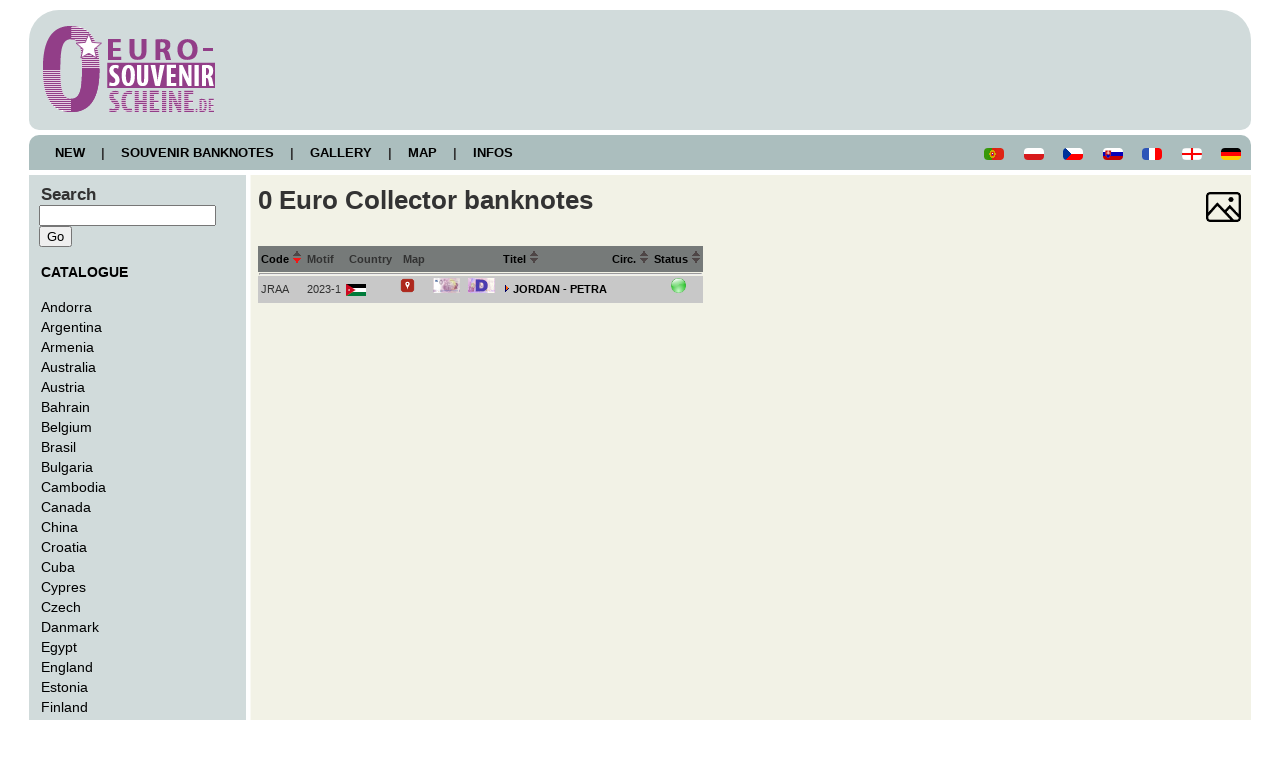

--- FILE ---
content_type: text/html; charset=UTF-8
request_url: http://www.euro-souvenirscheine.de/lists.php?country=Jordanien
body_size: 3970
content:
<!DOCTYPE html>
<html>
<head>
	<title>0 Euro Collector banknotes</title>
	<meta http-equiv='Content-Type' content='text/html; charset=utf-8'>
	<link rel='icon' type='image/png' href='images/layout/favicon.png'>	<link rel='stylesheet' type='text/css' href='shared/styles.css'>
  
<!-- Google Analytics - Opt out -->
<script>
// Set to the same value as the web property used on the site
var gaProperty = 'UA-72083250-3';
// Disable tracking if the opt-out cookie exists.
var disableStr = 'ga-disable-' + gaProperty;
if (document.cookie.indexOf(disableStr + '=true') > -1) {
  window[disableStr] = true;
}
// Opt-out function
function gaOptout() {
  document.cookie = disableStr + '=true; expires=Thu, 31 Dec 2099 23:59:59 UTC; path=/';
  window[disableStr] = true;
alert('Das Tracking durch Google Analytics wurde in Ihrem Browser für diese Website deaktiviert.');
}
</script>
<!-- END Google Analytics - Opt out -->

<!-- Global site tag (gtag.js) - Google Analytics -->
<script async src="https://www.googletagmanager.com/gtag/js?id=UA-72083250-3"></script>
<script>
  window.dataLayer = window.dataLayer || [];
  function gtag(){dataLayer.push(arguments);}
  gtag('js', new Date());

  gtag('config', 'UA-72083250-3', { 'anonymize_ip': true });
</script>
<!-- End Global site tag (gtag.js) - Google Analytics -->

<script type="text/javascript" language="JavaScript">
<!--
// Übergabeparameter: bildquelle,breite,höhe,bildtitel
function BildFenster01(bildurl,b,h,bildtitel)
{
	var eigenschaften,sbreite,shoehe,fenster,b,h;
	var FestePosition = "nein";  // "ja" oder "nein" eintragen
	VonLinks = 20;
	VonOben = 20;
	if(FestePosition == "ja") {
		x = VonLinks;
		y = VonOben;
	} else {
		sbreite = screen.availWidth;
		shoehe = screen.availHeight;
		x = parseInt((sbreite-b)/2);
		y = parseInt((shoehe-h)/2);
	}
	eigenschaften="left="+x+",top="+y+",screenX="+x+",screenY="+y+",width="+b+",height="+h+",menubar=no,toolbar=no,location=no,status=no,scrollbars=no";
	fenster=window.open("","",eigenschaften);
	fenster.focus();
	fenster.document.open();
	with (fenster) {
		document.write('<html><head>');
		document.write('<scr' + 'ipt type="text/javascr' + 'ipt" language="JavaScr' + 'ipt">');
		document.write("function click() { window.close(); } ");  // bei click  schliessen
		document.write("document.onmousedown=click ");
		document.write('</scr' + 'ipt>');
		document.write('<title>'+ bildtitel +'</title></head>');
		document.write('<' + 'body onblur="window.close();" ');// bei Focusverlust schliessen
		document.write('marginwidth="0" marginheight="0" leftmargin="0" topmargin="0">');
		document.write('<img src="'+ bildurl +'"border="0">');
		document.write('</body></html>');
		fenster.document.close();
	}
}
//-->
</script>
<script>
  // Diashow automatisch mit Fade-In Effekt
  window.addEventListener("load", function () {
  var xhr = new XMLHttpRequest();
   xhr.open("GET", document.URL+"?show");
   xhr.send(null);
   xhr.onreadystatechange = function () {
    if (xhr.readyState == 4 &&
        xhr.status == 200) {
     var obj = JSON.parse(xhr.responseText);
     var i = 1;
     document.getElementById("dummy").src = obj[0].names;
     setInterval(function () {
      if (i == obj.length) i = 0;
      document.getElementById("dummy").src = obj[i].names;
      fadeIn("dummy", 10); // Fade-In
      i++;
     }, 5000); // Geschwindigkeit - Angabe in Millisekunden
    }
   }
  });

  function fadeIn(ID, speed) {
   speed = (speed == null) ? 10 : speed;
   document.getElementById(ID).style.opacity = "0.0";
   for (var s = 0 ; s <= 100 ; s++ ) {
    window.setTimeout('setOpacity("' + (s / 10) + '","' + ID + '")' , speed * s);
   }
  }

  function setOpacity(wert, ID) {
    var opa = (wert / 10);
   document.getElementById(ID).style.opacity = opa.toString();
  }

  function showSuccessIcon() {
  // Grünen Haken anzeigen
  var successIcon = document.createElement('i');
  successIcon.classList.add('fas', 'fa-check', 'green-icon');
  successIcon.setAttribute('aria-hidden', 'true');
  statusMessage.appendChild(successIcon);

  // Timeout einrichten, um den grünen Haken nach einigen Sekunden zu entfernen
  setTimeout(function() {
    successIcon.remove();
  	}, 3000); // Der grüne Haken wird nach 3 Sekunden entfernt
  }
  </script>
  
  
</head>
<body>
	<div id='wrapper'>
		<div id='header'><h1><a href='http://www.euro-souvenirscheine.de'><img src='images/layout/logo.png'></a></h1></div>
			<div id='navigation'>
				<a href='news.php'>&nbsp;&nbsp;&nbsp;&nbsp;NEW&nbsp;&nbsp;&nbsp;&nbsp;</a>|<a href='lists.php'>&nbsp;&nbsp;&nbsp;&nbsp;SOUVENIR BANKNOTES&nbsp;&nbsp;&nbsp;&nbsp;</a>|<a href='gallery.php'>&nbsp;&nbsp;&nbsp;&nbsp;GALLERY&nbsp;&nbsp;&nbsp;&nbsp;</a>|<a href='map.php'>&nbsp;&nbsp;&nbsp;&nbsp;MAP&nbsp;&nbsp;&nbsp;&nbsp;</a>|<a href='infos.php'>&nbsp;&nbsp;&nbsp;&nbsp;INFOS&nbsp;&nbsp;&nbsp;&nbsp;</a><span class='image right'><a href='/lists.php?language=de'><img alt='deutsch' title='deutsch' border='0' src='images/flags/Deutschland.gif'></a></span><span class='image right'><a href='/lists.php?language=en'><img alt='english' title='english' border='0' src='images/flags/England.gif'></a></span><span class='image right'><a href='/lists.php?language=fr'><img alt='français' title='français' border='0' src='images/flags/Frankreich.gif'></a></span><span class='image right'><a href='/lists.php?language=sk'><img alt='slovenský' title='slovenský' border='0' src='images/flags/Slowakei.gif'></a></span><span class='image right'><a href='/lists.php?language=cs'><img alt='česky' title='česky' border='0' src='images/flags/Tschechien.gif'></a></span><span class='image right'><a href='/lists.php?language=pl'><img alt='polsky' title='polsky' border='0' src='images/flags/Polen.gif'></a></span><span class='image right'><a href='/lists.php?language=pt'><img alt='Português' title='Português' border='0' src='images/flags/Portugal.gif'></a></span>			</div>
<div id='faux'><div id='leftcolumn'><div class=menupunkt><big><b>Search</b></big></div>
<form id='search' method='post' action='suche.php'>
<input type='text' size=20 name='term' id='term' />
<input type='submit' name='action' id='submit' value='Go' />
</form>
<br>
<div class=menupunkt><a href='lists.php'<big><b>CATALOGUE</b></big></a></div><br><div class=menupunkt><a href='lists.php?country=Andorra'>Andorra</a></div><div class=menupunkt><a href='lists.php?country=Argentinien'>Argentina</a></div><div class=menupunkt><a href='lists.php?country=Armenien'>Armenia</a></div><div class=menupunkt><a href='lists.php?country=Australien'>Australia</a></div><div class=menupunkt><a href='lists.php?country=Österreich'>Austria</a></div><div class=menupunkt><a href='lists.php?country=Bahrain'>Bahrain</a></div><div class=menupunkt><a href='lists.php?country=Belgien'>Belgium</a></div><div class=menupunkt><a href='lists.php?country=Brasilien'>Brasil</a></div><div class=menupunkt><a href='lists.php?country=Bulgarien'>Bulgaria</a></div><div class=menupunkt><a href='lists.php?country=Kambodscha'>Cambodia</a></div><div class=menupunkt><a href='lists.php?country=Kanada'>Canada</a></div><div class=menupunkt><a href='lists.php?country=China'>China</a></div><div class=menupunkt><a href='lists.php?country=Kroatien'>Croatia</a></div><div class=menupunkt><a href='lists.php?country=Kuba'>Cuba</a></div><div class=menupunkt><a href='lists.php?country=Zypern'>Cypres</a></div><div class=menupunkt><a href='lists.php?country=Tschechien'>Czech</a></div><div class=menupunkt><a href='lists.php?country=Dänemark'>Danmark</a></div><div class=menupunkt><a href='lists.php?country=Ägypten'>Egypt</a></div><div class=menupunkt><a href='lists.php?country=England'>England</a></div><div class=menupunkt><a href='lists.php?country=Estland'>Estonia</a></div><div class=menupunkt><a href='lists.php?country=Finnland'>Finland</a></div><div class=menupunkt><a href='lists.php?country=Frankreich'>France</a></div><div class=menupunkt><a href='lists.php?country=Georgien'>Georgia</a></div><div class=menupunkt><a href='lists.php?country=Deutschland'>Germany</a></div><div class=menupunkt><a href='lists.php?country=Großbritannien'>Great Britain</a></div><div class=menupunkt><a href='lists.php?country=Griechenland'>Greece</a></div><div class=menupunkt><a href='lists.php?country=Haiti'>Haiti</a></div><div class=menupunkt><a href='lists.php?country=Ungarn'>Hungary</a></div><div class=menupunkt><a href='lists.php?country=Island'>Iceland</a></div><div class=menupunkt><a href='lists.php?country=Indien'>India</a></div><div class=menupunkt><a href='lists.php?country=Indonesien'>Indonesia</a></div><div class=menupunkt><a href='lists.php?country=Irak'>Iraq</a></div><div class=menupunkt><a href='lists.php?country=Irland'>Ireland</a></div><div class=menupunkt><a href='lists.php?country=Italien'>Italy</a></div><div class=menupunkt><a href='lists.php?country=Japan'>Japan</a></div><div class=menupunktaktiv><b><a href='lists.php?country=Jordanien'>Jordan</a></b></div><div class=menuunterpunkt><a href='lists.php?country=Jordanien&jahr=2023'>2023</a></div><div class=menuunterpunkt><a href='lists.php?country=Jordanien&neu=1'>New entries</a></div><div class=menupunkt><a href='lists.php?country=Kosovo'>Kosovo</a></div><div class=menupunkt><a href='lists.php?country=Kuwait'>Kuwait</a></div><div class=menupunkt><a href='lists.php?country=Lettland'>Latvia</a></div><div class=menupunkt><a href='lists.php?country=Libanon'>Lebanon</a></div><div class=menupunkt><a href='lists.php?country=Libyen'>Libya</a></div><div class=menupunkt><a href='lists.php?country=Litauen'>Lithuania</a></div><div class=menupunkt><a href='lists.php?country=Luxemburg'>Luxembourg</a></div><div class=menupunkt><a href='lists.php?country=Madagaskar'>Madagaskar</a></div><div class=menupunkt><a href='lists.php?country=Malta'>Malta</a></div><div class=menupunkt><a href='lists.php?country=Mauritius'>Mauritius</a></div><div class=menupunkt><a href='lists.php?country=Mexiko'>Mexico</a></div><div class=menupunkt><a href='lists.php?country=Monaco'>Monaco</a></div><div class=menupunkt><a href='lists.php?country=Marokko'>Morocco</a></div><div class=menupunkt><a href='lists.php?country=Myanmar'>Myanmar</a></div><div class=menupunkt><a href='lists.php?country=Niederlande'>Netherlands</a></div><div class=menupunkt><a href='lists.php?country=Norwegen'>Norway</a></div><div class=menupunkt><a href='lists.php?country=Oman'>Oman</a></div><div class=menupunkt><a href='lists.php?country=Palästina'>Palestine</a></div><div class=menupunkt><a href='lists.php?country=Peru'>Peru</a></div><div class=menupunkt><a href='lists.php?country=Polen'>Poland</a></div><div class=menupunkt><a href='lists.php?country=Portugal'>Portugal</a></div><div class=menupunkt><a href='lists.php?country=Katar'>Qatar</a></div><div class=menupunkt><a href='lists.php?country=Rumänien'>Romania</a></div><div class=menupunkt><a href='lists.php?country=Russland'>Russia</a></div><div class=menupunkt><a href='lists.php?country=SanMarino'>San Marino</a></div><div class=menupunkt><a href='lists.php?country=Saudi-Arabien'>Saudi Arabia</a></div><div class=menupunkt><a href='lists.php?country=Slowakei'>Slovakia</a></div><div class=menupunkt><a href='lists.php?country=Slowenien'>Slovenia</a></div><div class=menupunkt><a href='lists.php?country=Südafrika'>South Africa</a></div><div class=menupunkt><a href='lists.php?country=Spanien'>Spain</a></div><div class=menupunkt><a href='lists.php?country=Schweden'>Sweden</a></div><div class=menupunkt><a href='lists.php?country=Schweiz'>Switzerland</a></div><div class=menupunkt><a href='lists.php?country=Thailand'>Thailand</a></div><div class=menupunkt><a href='lists.php?country=Togo'>Togo</a></div><div class=menupunkt><a href='lists.php?country=Türkei'>Turkey</a></div><div class=menupunkt><a href='lists.php?country=VAE'>UAE</a></div><div class=menupunkt><a href='lists.php?country=USA'>USA</a></div><div class=menupunkt><a href='lists.php?country=Ukraine'>Ukraine</a></div><div class=menupunkt><a href='lists.php?country=Vatikan'>Vatican</a></div><br><div class=menupunkt><a href='lists.php?country=Sonstige'>Other</a></div></div>
<div id='rightcolumn'>
<h1>0 Euro Collector banknotes <span class='image right'><a href='gallery.php?country=Jordanien'><img alt='Gallery view' title='Gallery view' border='0' src='images/icons/gallery-t.png'></a></span></h1></br></br><table border=0 cellspacing=0 cellpadding=1><tr class=head_zeile><td><a href='lists.php?country=Jordanien&sort=codeZ'>Code&nbsp;<img border=0 src='images/layout/arrowDown.png'></a></td><td>Motif</td><td>&nbsp;Country&nbsp;</td><td>&nbsp;Map&nbsp;</td><td></td><td></td><td><a href='lists.php?country=Jordanien&sort=titelA'>Titel&nbsp;<img border=0 src='images/layout/arrow.png'></a></td><td><a href='lists.php?country=Jordanien&sort=auflageA'>Circ.&nbsp;<img border=0 src='images/layout/arrow.png'></a></td><td><a href='lists.php?country=Jordanien&sort=statusA'>Status&nbsp;<img border=0 src='images/layout/arrow.png'></a></td></tr><tr nowrap><td colspan=10><hr></td></tr><tr class=dunkle_zeile><td>JRAA</td><td>2023-1</td><td><img valign='middle' alt='Jordan' border='0' title='Jordan' src='images/flags/Jordanien.gif'></td><td><a target=_blank href='https://goo.gl/maps/3XMEPkhvKGKvkai17'><img border='0' src='images/icons/maps.png'></a></td><td><img src='images/scheine/jordanien/JRAA-2023-1-thumb.jpg'>&nbsp;</td><td><img src='images/scheine/back6-thumb.jpg'>&nbsp;</td><td nowrap><img src='images/icons/linkpfeil.gif'><a href='details.php?ID=4514'><b>JORDAN - PETRA</b><font size=1> </font></a></td><td align=right></td><td align=center><img src='images/icons/gruen.png' height='15' border='0' alt='available' title='available'></td></table>				<div class='clear'> </div>
				</div>
			<div class='clear'> </div>
			</div>
		<div id='footer'>
			<a href='datenschutz.php'>Privacy Policy&nbsp;&nbsp;&nbsp;</a>
			<a href='impressum.php'>&nbsp;&nbsp;Imprint&nbsp;&nbsp;&nbsp;&nbsp;</a>
			<div>&copy; 2023 Euro-Souvenirscheine.de</div>
		</div>
	</div>
</body>
</html>


--- FILE ---
content_type: text/html; charset=UTF-8
request_url: http://www.euro-souvenirscheine.de/lists.php?country=Jordanien?show
body_size: 3431
content:
<!DOCTYPE html>
<html>
<head>
	<title>0 Euro Collector banknotes</title>
	<meta http-equiv='Content-Type' content='text/html; charset=utf-8'>
	<link rel='icon' type='image/png' href='images/layout/favicon.png'>	<link rel='stylesheet' type='text/css' href='shared/styles.css'>
  
<!-- Google Analytics - Opt out -->
<script>
// Set to the same value as the web property used on the site
var gaProperty = 'UA-72083250-3';
// Disable tracking if the opt-out cookie exists.
var disableStr = 'ga-disable-' + gaProperty;
if (document.cookie.indexOf(disableStr + '=true') > -1) {
  window[disableStr] = true;
}
// Opt-out function
function gaOptout() {
  document.cookie = disableStr + '=true; expires=Thu, 31 Dec 2099 23:59:59 UTC; path=/';
  window[disableStr] = true;
alert('Das Tracking durch Google Analytics wurde in Ihrem Browser für diese Website deaktiviert.');
}
</script>
<!-- END Google Analytics - Opt out -->

<!-- Global site tag (gtag.js) - Google Analytics -->
<script async src="https://www.googletagmanager.com/gtag/js?id=UA-72083250-3"></script>
<script>
  window.dataLayer = window.dataLayer || [];
  function gtag(){dataLayer.push(arguments);}
  gtag('js', new Date());

  gtag('config', 'UA-72083250-3', { 'anonymize_ip': true });
</script>
<!-- End Global site tag (gtag.js) - Google Analytics -->

<script type="text/javascript" language="JavaScript">
<!--
// Übergabeparameter: bildquelle,breite,höhe,bildtitel
function BildFenster01(bildurl,b,h,bildtitel)
{
	var eigenschaften,sbreite,shoehe,fenster,b,h;
	var FestePosition = "nein";  // "ja" oder "nein" eintragen
	VonLinks = 20;
	VonOben = 20;
	if(FestePosition == "ja") {
		x = VonLinks;
		y = VonOben;
	} else {
		sbreite = screen.availWidth;
		shoehe = screen.availHeight;
		x = parseInt((sbreite-b)/2);
		y = parseInt((shoehe-h)/2);
	}
	eigenschaften="left="+x+",top="+y+",screenX="+x+",screenY="+y+",width="+b+",height="+h+",menubar=no,toolbar=no,location=no,status=no,scrollbars=no";
	fenster=window.open("","",eigenschaften);
	fenster.focus();
	fenster.document.open();
	with (fenster) {
		document.write('<html><head>');
		document.write('<scr' + 'ipt type="text/javascr' + 'ipt" language="JavaScr' + 'ipt">');
		document.write("function click() { window.close(); } ");  // bei click  schliessen
		document.write("document.onmousedown=click ");
		document.write('</scr' + 'ipt>');
		document.write('<title>'+ bildtitel +'</title></head>');
		document.write('<' + 'body onblur="window.close();" ');// bei Focusverlust schliessen
		document.write('marginwidth="0" marginheight="0" leftmargin="0" topmargin="0">');
		document.write('<img src="'+ bildurl +'"border="0">');
		document.write('</body></html>');
		fenster.document.close();
	}
}
//-->
</script>
<script>
  // Diashow automatisch mit Fade-In Effekt
  window.addEventListener("load", function () {
  var xhr = new XMLHttpRequest();
   xhr.open("GET", document.URL+"?show");
   xhr.send(null);
   xhr.onreadystatechange = function () {
    if (xhr.readyState == 4 &&
        xhr.status == 200) {
     var obj = JSON.parse(xhr.responseText);
     var i = 1;
     document.getElementById("dummy").src = obj[0].names;
     setInterval(function () {
      if (i == obj.length) i = 0;
      document.getElementById("dummy").src = obj[i].names;
      fadeIn("dummy", 10); // Fade-In
      i++;
     }, 5000); // Geschwindigkeit - Angabe in Millisekunden
    }
   }
  });

  function fadeIn(ID, speed) {
   speed = (speed == null) ? 10 : speed;
   document.getElementById(ID).style.opacity = "0.0";
   for (var s = 0 ; s <= 100 ; s++ ) {
    window.setTimeout('setOpacity("' + (s / 10) + '","' + ID + '")' , speed * s);
   }
  }

  function setOpacity(wert, ID) {
    var opa = (wert / 10);
   document.getElementById(ID).style.opacity = opa.toString();
  }

  function showSuccessIcon() {
  // Grünen Haken anzeigen
  var successIcon = document.createElement('i');
  successIcon.classList.add('fas', 'fa-check', 'green-icon');
  successIcon.setAttribute('aria-hidden', 'true');
  statusMessage.appendChild(successIcon);

  // Timeout einrichten, um den grünen Haken nach einigen Sekunden zu entfernen
  setTimeout(function() {
    successIcon.remove();
  	}, 3000); // Der grüne Haken wird nach 3 Sekunden entfernt
  }
  </script>
  
  
</head>
<body>
	<div id='wrapper'>
		<div id='header'><h1><a href='http://www.euro-souvenirscheine.de'><img src='images/layout/logo.png'></a></h1></div>
			<div id='navigation'>
				<a href='news.php'>&nbsp;&nbsp;&nbsp;&nbsp;NEW&nbsp;&nbsp;&nbsp;&nbsp;</a>|<a href='lists.php'>&nbsp;&nbsp;&nbsp;&nbsp;SOUVENIR BANKNOTES&nbsp;&nbsp;&nbsp;&nbsp;</a>|<a href='gallery.php'>&nbsp;&nbsp;&nbsp;&nbsp;GALLERY&nbsp;&nbsp;&nbsp;&nbsp;</a>|<a href='map.php'>&nbsp;&nbsp;&nbsp;&nbsp;MAP&nbsp;&nbsp;&nbsp;&nbsp;</a>|<a href='infos.php'>&nbsp;&nbsp;&nbsp;&nbsp;INFOS&nbsp;&nbsp;&nbsp;&nbsp;</a><span class='image right'><a href='/lists.php?language=de'><img alt='deutsch' title='deutsch' border='0' src='images/flags/Deutschland.gif'></a></span><span class='image right'><a href='/lists.php?language=en'><img alt='english' title='english' border='0' src='images/flags/England.gif'></a></span><span class='image right'><a href='/lists.php?language=fr'><img alt='français' title='français' border='0' src='images/flags/Frankreich.gif'></a></span><span class='image right'><a href='/lists.php?language=sk'><img alt='slovenský' title='slovenský' border='0' src='images/flags/Slowakei.gif'></a></span><span class='image right'><a href='/lists.php?language=cs'><img alt='česky' title='česky' border='0' src='images/flags/Tschechien.gif'></a></span><span class='image right'><a href='/lists.php?language=pl'><img alt='polsky' title='polsky' border='0' src='images/flags/Polen.gif'></a></span><span class='image right'><a href='/lists.php?language=pt'><img alt='Português' title='Português' border='0' src='images/flags/Portugal.gif'></a></span>			</div>
<div id='faux'><div id='leftcolumn'><div class=menupunkt><big><b>Search</b></big></div>
<form id='search' method='post' action='suche.php'>
<input type='text' size=20 name='term' id='term' />
<input type='submit' name='action' id='submit' value='Go' />
</form>
<br>
<div class=menupunkt><a href='lists.php'<big><b>CATALOGUE</b></big></a></div><br><div class=menupunkt><a href='lists.php?country=Andorra'>Andorra</a></div><div class=menupunkt><a href='lists.php?country=Argentinien'>Argentina</a></div><div class=menupunkt><a href='lists.php?country=Armenien'>Armenia</a></div><div class=menupunkt><a href='lists.php?country=Australien'>Australia</a></div><div class=menupunkt><a href='lists.php?country=Österreich'>Austria</a></div><div class=menupunkt><a href='lists.php?country=Bahrain'>Bahrain</a></div><div class=menupunkt><a href='lists.php?country=Belgien'>Belgium</a></div><div class=menupunkt><a href='lists.php?country=Brasilien'>Brasil</a></div><div class=menupunkt><a href='lists.php?country=Bulgarien'>Bulgaria</a></div><div class=menupunkt><a href='lists.php?country=Kambodscha'>Cambodia</a></div><div class=menupunkt><a href='lists.php?country=Kanada'>Canada</a></div><div class=menupunkt><a href='lists.php?country=China'>China</a></div><div class=menupunkt><a href='lists.php?country=Kroatien'>Croatia</a></div><div class=menupunkt><a href='lists.php?country=Kuba'>Cuba</a></div><div class=menupunkt><a href='lists.php?country=Zypern'>Cypres</a></div><div class=menupunkt><a href='lists.php?country=Tschechien'>Czech</a></div><div class=menupunkt><a href='lists.php?country=Dänemark'>Danmark</a></div><div class=menupunkt><a href='lists.php?country=Ägypten'>Egypt</a></div><div class=menupunkt><a href='lists.php?country=England'>England</a></div><div class=menupunkt><a href='lists.php?country=Estland'>Estonia</a></div><div class=menupunkt><a href='lists.php?country=Finnland'>Finland</a></div><div class=menupunkt><a href='lists.php?country=Frankreich'>France</a></div><div class=menupunkt><a href='lists.php?country=Georgien'>Georgia</a></div><div class=menupunkt><a href='lists.php?country=Deutschland'>Germany</a></div><div class=menupunkt><a href='lists.php?country=Großbritannien'>Great Britain</a></div><div class=menupunkt><a href='lists.php?country=Griechenland'>Greece</a></div><div class=menupunkt><a href='lists.php?country=Haiti'>Haiti</a></div><div class=menupunkt><a href='lists.php?country=Ungarn'>Hungary</a></div><div class=menupunkt><a href='lists.php?country=Island'>Iceland</a></div><div class=menupunkt><a href='lists.php?country=Indien'>India</a></div><div class=menupunkt><a href='lists.php?country=Indonesien'>Indonesia</a></div><div class=menupunkt><a href='lists.php?country=Irak'>Iraq</a></div><div class=menupunkt><a href='lists.php?country=Irland'>Ireland</a></div><div class=menupunkt><a href='lists.php?country=Italien'>Italy</a></div><div class=menupunkt><a href='lists.php?country=Japan'>Japan</a></div><div class=menupunkt><a href='lists.php?country=Jordanien'>Jordan</a></div><div class=menupunkt><a href='lists.php?country=Kosovo'>Kosovo</a></div><div class=menupunkt><a href='lists.php?country=Kuwait'>Kuwait</a></div><div class=menupunkt><a href='lists.php?country=Lettland'>Latvia</a></div><div class=menupunkt><a href='lists.php?country=Libanon'>Lebanon</a></div><div class=menupunkt><a href='lists.php?country=Libyen'>Libya</a></div><div class=menupunkt><a href='lists.php?country=Litauen'>Lithuania</a></div><div class=menupunkt><a href='lists.php?country=Luxemburg'>Luxembourg</a></div><div class=menupunkt><a href='lists.php?country=Madagaskar'>Madagaskar</a></div><div class=menupunkt><a href='lists.php?country=Malta'>Malta</a></div><div class=menupunkt><a href='lists.php?country=Mauritius'>Mauritius</a></div><div class=menupunkt><a href='lists.php?country=Mexiko'>Mexico</a></div><div class=menupunkt><a href='lists.php?country=Monaco'>Monaco</a></div><div class=menupunkt><a href='lists.php?country=Marokko'>Morocco</a></div><div class=menupunkt><a href='lists.php?country=Myanmar'>Myanmar</a></div><div class=menupunkt><a href='lists.php?country=Niederlande'>Netherlands</a></div><div class=menupunkt><a href='lists.php?country=Norwegen'>Norway</a></div><div class=menupunkt><a href='lists.php?country=Oman'>Oman</a></div><div class=menupunkt><a href='lists.php?country=Palästina'>Palestine</a></div><div class=menupunkt><a href='lists.php?country=Peru'>Peru</a></div><div class=menupunkt><a href='lists.php?country=Polen'>Poland</a></div><div class=menupunkt><a href='lists.php?country=Portugal'>Portugal</a></div><div class=menupunkt><a href='lists.php?country=Katar'>Qatar</a></div><div class=menupunkt><a href='lists.php?country=Rumänien'>Romania</a></div><div class=menupunkt><a href='lists.php?country=Russland'>Russia</a></div><div class=menupunkt><a href='lists.php?country=SanMarino'>San Marino</a></div><div class=menupunkt><a href='lists.php?country=Saudi-Arabien'>Saudi Arabia</a></div><div class=menupunkt><a href='lists.php?country=Slowakei'>Slovakia</a></div><div class=menupunkt><a href='lists.php?country=Slowenien'>Slovenia</a></div><div class=menupunkt><a href='lists.php?country=Südafrika'>South Africa</a></div><div class=menupunkt><a href='lists.php?country=Spanien'>Spain</a></div><div class=menupunkt><a href='lists.php?country=Schweden'>Sweden</a></div><div class=menupunkt><a href='lists.php?country=Schweiz'>Switzerland</a></div><div class=menupunkt><a href='lists.php?country=Thailand'>Thailand</a></div><div class=menupunkt><a href='lists.php?country=Togo'>Togo</a></div><div class=menupunkt><a href='lists.php?country=Türkei'>Turkey</a></div><div class=menupunkt><a href='lists.php?country=VAE'>UAE</a></div><div class=menupunkt><a href='lists.php?country=USA'>USA</a></div><div class=menupunkt><a href='lists.php?country=Ukraine'>Ukraine</a></div><div class=menupunkt><a href='lists.php?country=Vatikan'>Vatican</a></div><br><div class=menupunkt><a href='lists.php?country=Sonstige'>Other</a></div></div>
<div id='rightcolumn'>
<h1>0 Euro Collector banknotes <span class='image right'><a href='gallery.php?country=Jordanien?show'><img alt='Gallery view' title='Gallery view' border='0' src='images/icons/gallery-t.png'></a></span></h1></br></br>

--- FILE ---
content_type: text/css
request_url: http://www.euro-souvenirscheine.de/shared/styles.css
body_size: 1862
content:
* { margin: 0; }

 /* unvisited link */
a:link {
    color: black;	
    text-decoration: none;
}

/* visited link */
a:visited {
    color: black;	
    text-decoration: none;
}

/* mouse over link */
a:hover {
    color: black;	
    text-decoration: none;    
}

/* selected link */
a:active {
    color: black;
    text-decoration: none;    
} 

br.clear {
	clear: both;
	line-height: 0em;
	height: 0px;
}
html, body {
    height: 100%;
    margin: 0;
    padding: 0;
      }
body {
 font-family: Arial, Helvetica, sans-serif;
 font-size: 13px;
}

#wrapper { 
 margin: 0 auto;
 width: 1222px;
}
#faux {
 background: url(../images/layout/faux-1-2-col.gif);
 margin-bottom: 5px;
 overflow: auto; 
 width: 100%
}
#faux2 {
 background: url(../images/layout/faux-1-col.gif);
 margin-bottom: 5px;
 overflow: auto; 
 width: 100%
}
#header {
 color: #333;
 width: 1202px;
 padding: 10px;
 height: 100px;
 vertical-align: middle;
 -webkit-border-radius: 30px 30px 10px 10px;
 -moz-border-radius: 30px 30px 10px 10px;
 border-radius: 30px 30px 10px 10px;
 margin: 10px 0px 5px 0px;
 background: #D1DBDB;
}
#navigation {
 color: #333;
 padding: 10px;
 margin: 0px 0px 5px 0px;
 -webkit-border-radius: 10px 10px 0px 0px;
 -moz-border-radius: 10px 10px 0px 0px;
 border-radius: 10px 10px 0px 0px;
 background: #ABBEBE;
 font-weight: bold;
}
#usernavigation {
 color: #333;
 padding: 10px;
 margin: 0px 0px 5px 0px;
 -webkit-border-radius: 0px 0px 0px 0px;
 -moz-border-radius: 0px 0px 0px 0px;
 border-radius: 0px 0px 0px 0px;
 background: #ABBEBE;
 font-weight: bold;
}
#werbung {
 color: #333;
 padding: 0px;
 height: 60px;
 margin: 0px 0px 5px 0px;
 -webkit-border-radius: 10px 10px 0px 0px;
 -moz-border-radius: 10px 10px 0px 0px;
 border-radius: 10px 10px 0px 0px;
 background: #fff;
 font-weight: bold;
}
#leftcolumn { 
 display: inline;
 color: #333;
 margin:10px;
 padding:0;
 width: 195px;
 min-height: 600px;
 float: left;
}
#straightcolumn { 
 display: inline;
 color: #333;
 margin:10px;
 padding:0;
 width: 1180px;
 min-height: 550px;
 float: left;
}
#rightcolumn { 
 float: right;
 color: #333;
 margin:10px;
 padding:0;
 width: 983px;
 display: inline;
 position: relative;
}
#map {
 height: 100%;
}
#footer { 
 width: 1202px;
 clear: both;
 color: #333;
 background: #ABBEBE;
 margin: 0px 0px 10px 0px;
 -webkit-border-radius: 0px 0px 10px 10px;
 -moz-border-radius: 0px 0px 10px 10px;
 border-radius: 0px 0px 10px 10px;
 padding: 10px;
}
#tagcloud {
 width: 185px;
 background:#CFE3FF;
 color:#0066FF;
 padding: 5px;
 border: 1px solid #559DFF;
 text-align:center;
 -moz-border-radius: 4px;
 -webkit-border-radius: 4px;
 border-radius: 4px;
}
#tagcloud a:link, #tagcloud a:visited {
 text-decoration:none;
 color: #333;
}
#tagcloud a:hover {
 text-decoration: underline;
}
#tagcloud span {
 padding: 4px;
}
#tagcloud .smallest {
 font-size: x-small;
}
#tagcloud .verysmall {
 font-size: x-small;
 font-weight: bold;
}
#tagcloud .small {
 font-size: small;
}
#tagcloud .medium {
 font-size:medium;
}
#tagcloud .highmedium {
 font-size:medium;
 font-weight: bold;
}
#tagcloud .large {
 font-size:large;
}
#tagcloud .verylarge {
 font-size:large;
 font-weight: bold;
}
#tagcloud .largest {
 font-size:x-large;
 font-weight: bold;
}

.clear { clear: both; background: none; }

.content_text {
	font-family: Verdana, Arial, Helvetica;
	font-size: 11px;
	color: #323232;
	letter-spacing: 0.001em;
	line-height: 16px;
}

.menupunkt {
	font-size: 14px;
	color: #323232;
	letter-spacing: 0.001em;
	border-width: 0px;
	margin: 0px;
	border-style: solid solid solid solid;
	border-color: #2eb9ce #2eb9ce #2eb9ce #1b1b1b;
	text-indent: 2px;
	line-height: 20px;
}

.menupunktaktiv {
	font-size: 14px;
	color: #323232;
	background: #a4b0b0;
	letter-spacing: 0.001em;
	border-width: 0px 0px 0px 2px;
	margin: 0px;
	border-style: solid;
	border-color: #2eb9ce #2eb9ce #2eb9ce #1b1b1b;
	text-indent: 2px;
	line-height: 20px;
}

.menuunterpunkt {
	font-size: 14px;
	color: #323232;
	letter-spacing: 0.001em;
	border-width: 0px;
	margin: 0px 0px 0px 25px;
	border-style: solid;
	border-color: #2eb9ce;
	text-indent: 2px;
	line-height: 20px;
}

.menuunterpunktaktiv {
	font-size: 14px;
	color: #323232;
	background: #a4b0b0;
	letter-spacing: 0.001em;
	border-width: 0px 0px 0px 2px;
	margin: 0px 0px 0px 25px;
	border-style: solid;
	border-color: #2eb9ce #2eb9ce #2eb9ce #1b1b1b;
	text-indent: 2px;
	line-height: 20px;
}

.helle_zeile {
	font-family: Verdana, Arial, Helvetica;
	font-size: 11px;
	color: #323232;
	letter-spacing: 0.001em;
	background-color: #e1e1e1;
	text-indent: 2px;
	line-height: 24px;
}
.dunkle_zeile {
	font-family: Verdana, Arial, Helvetica;
	font-size: 11px;
	color: #323232;
	letter-spacing: 0.001em;
	background-color: #c8c8c8;
	text-indent: 2px;
	line-height: 24px;
}
.blaue_zeile {
	font-family: Verdana, Arial, Helvetica;
	font-size: 11px;
	color: #323232;
	letter-spacing: 0.001em;
	background-color: #00BFFF;
	text-indent: 2px;
	line-height: 24px;
}
.hellblaue_zeile {
	font-family: Verdana, Arial, Helvetica;
	font-size: 11px;
	color: #323232;
	letter-spacing: 0.001em;
	background-color: #87CEFA;
	text-indent: 2px;
	line-height: 24px;
}
.gelbe_zeile {
	font-family: Verdana, Arial, Helvetica;
	font-size: 11px;
	color: #323232;
	letter-spacing: 0.001em;
	background-color: #EEEE00;
	text-indent: 2px;
	line-height: 24px;
}
.hellgelbe_zeile {
	font-family: Verdana, Arial, Helvetica;
	font-size: 11px;
	color: #323232;
	letter-spacing: 0.001em;
	background-color: #FFFF00;
	text-indent: 2px;
	line-height: 24px;
}
.gruene_zeile {
	font-family: Verdana, Arial, Helvetica;
	font-size: 11px;
	color: #323232;
	letter-spacing: 0.001em;
	background-color: #4EEE94;
	text-indent: 2px;
	line-height: 24px;
}
.hellgruene_zeile {
	font-family: Verdana, Arial, Helvetica;
	font-size: 11px;
	color: #323232;
	letter-spacing: 0.001em;
	background-color: #54FF9F;
	text-indent: 2px;
	line-height: 24px;
}
.markierte_zeile {
	font-family: Verdana, Arial, Helvetica;
	font-size: 11px;
	color: #323232;
	letter-spacing: 0.001em;
	background-color: #FFCCFF;
	text-indent: 2px;
	line-height: 24px;
}
.head_zeile {
	font-family: Verdana, Arial, Helvetica;
	font-size: 11px;
	font-weight: bold;
	color: #323232;
	letter-spacing: 0.001em;
	background-color: #767A79;
	text-indent: 2px;
	line-height: 24px;
}

.saved   { background-color: #ffffff;}
.changed { background-color: #f6d784;}
.missing { background-color: #f40808;}

.newsbox {width: 98%;
	position: relative;
    margin-left: 2px;
    margin-right: 15px;
    margin-bottom: 10px;
    height: 100%;
    line-height: 20px;
    padding: 5px;
    padding-left: 10px;
    border: 1px solid black;
    border-radius: 10px;
    background-position: right;
    background-color: #d1dbdb;
    background-repeat: no-repeat;
    font-size: 100.1%; 
    color: #000000;
    float: left;
    box-shadow: 2px 2px 5px #000000;
    cursor: pointer;}
    
.newsboxlight {width: 98%;
	float: left;
	position: relative;
    margin-left: 2px;
    margin-right: 15px;
    margin-bottom: 10px;
    height: 100%;
    line-height: 20px;
    padding: 5px;
    padding-left: 10px;
    border: 1px solid black;
    border-radius: 10px;
    background-position: right;
    background-color: #d1dbdb;
    background-repeat: no-repeat;
    font-size: 100.1%; 
    color: #000000;
    float: left;
    box-shadow: 2px 2px 5px #000000;
    cursor: default;}

.newsboxintern {width: 98%;
	position: relative;
    margin-left: 2px;
    margin-right: 15px;
    margin-bottom: 10px;
    height: 100%;
    line-height: 20px;
    padding: 5px;
    padding-left: 10px;
    border: 1px solid black;
    border-radius: 10px;
    background-position: right;
    background-color: #ABBEBE;
    background-repeat: no-repeat;
    font-size: 100.1%; 
    color: #000000;
    float: left;
    box-shadow: 2px 2px 5px #000000;
    cursor: pointer;}

.laenderboxlight {
	float: left;
	position: relative;
    margin-left: 2px;
    margin-right: 15px;
    margin-bottom: 10px;
    height: 100%;
    line-height: 20px;
    padding: 5px;
    padding-left: 10px;
    border: 1px solid black;
    border-radius: 10px;
    background-position: right;
    background-color: #d1dbdb;
    background-repeat: no-repeat;
    font-size: 100.1%; 
    color: #000000;
    float: left;
    box-shadow: 2px 2px 5px #000000;
    cursor: default;}

.image {
	border-radius: 4px;
	border: 0;
	display: inline-block;
	position: relative;
}

.image img {
	border-radius: 4px;
	display: block;
}

.image.left, .image.right {
	max-width: 40%;
}

.image.left img, .image.right img {
	width: 100%;
}

.image.left {
	float: left;
	padding: 0 1.5em 1em 0;
	top: 0.25em;
}

.image.right {
	float: right;
	padding: 0 0 1em 1.5em;
	top: 0.25em;
}

 /* Tooltip container */
.tooltip {
    position: relative;
    display: inline-block;
}

/* Tooltip text */
.tooltip .tooltiptext {
    visibility: hidden;
    width: 250px;
    background-color: #555;
    color: #fff;
    text-align: center;
    padding: 5px 0;
    border-radius: 6px;

    /* Position the tooltip text */
    position: absolute;
    z-index: 1;
    bottom: 105%;
    left: 50%;
    margin-left: -125px;

    /* Fade in tooltip */
    opacity: 0;
    transition: opacity 1s;
}

/* Tooltip arrow */
.tooltip .tooltiptext::after {
    content: "";
    position: absolute;
    top: 100%;
    left: 50%;
    margin-left: -5px;
    border-width: 5px;
    border-style: solid;
    border-color: #555 transparent transparent transparent;
}

/* Show the tooltip text when you mouse over the tooltip container */
.tooltip:hover .tooltiptext {
    visibility: visible;
    opacity: 1;
}

/* SLIDESHOW */
figure img#dummy {
   max-width: 100%;
   height: Auto;
   display: Block;
   margin: 1rem Auto 1rem Auto;
   box-shadow: 1px 1px 5px #888888;
   border: Solid 1px #000000;
  }